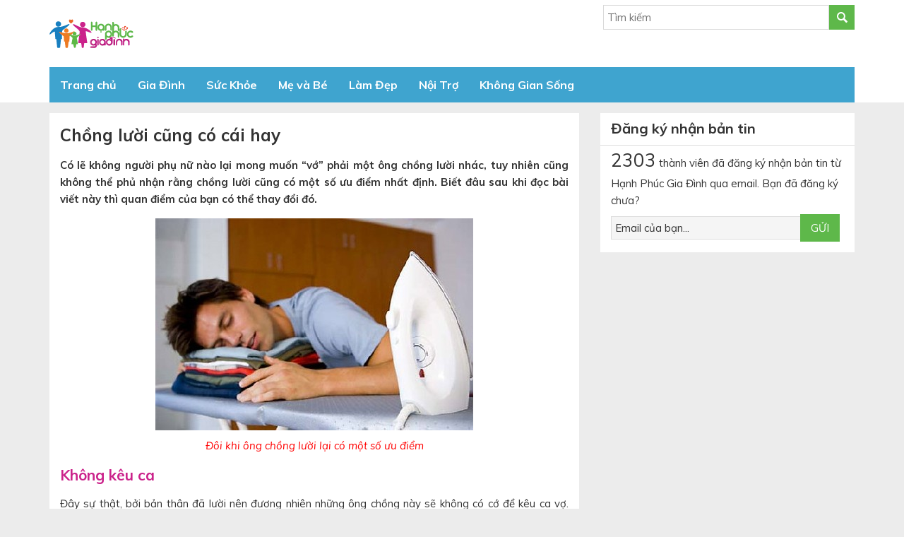

--- FILE ---
content_type: text/html; charset=UTF-8
request_url: https://hanhphucgiadinh.vn/880/chong-luoi-cung-co-cai-hay/
body_size: 21128
content:
<!DOCTYPE html>
<html lang="vi" prefix="og: http://ogp.me/ns#">
<head >
<meta charset="UTF-8" /> <title>Chồng lười cũng có cái hay</title>
<meta name="description" content="Có lẽ không người phụ nữ nào lại mong muốn &quot;vớ&quot; phải một ông chồng lười nhác, tuy nhiên cũng không thể phủ nhận rằng chồng lười cũng có một số ưu điểm nhất"/>
<link rel="canonical" href="https://hanhphucgiadinh.vn/880/chong-luoi-cung-co-cai-hay/" />
<meta property="og:locale" content="vi_VN" />
<meta property="og:type" content="article" />
<meta property="og:title" content="Chồng lười cũng có cái hay" />
<meta property="og:description" content="Có lẽ không người phụ nữ nào lại mong muốn &quot;vớ&quot; phải một ông chồng lười nhác, tuy nhiên cũng không thể phủ nhận rằng chồng lười cũng có một số ưu điểm nhất" />
<meta property="og:url" content="https://hanhphucgiadinh.vn/880/chong-luoi-cung-co-cai-hay/" />
<meta property="og:site_name" content="Báo Hạnh Phúc Gia Đình" />
<meta property="article:tag" content="Cuộc sống vợ chồng" />
<meta property="article:tag" content="Hôn nhân &amp; Gia đình" />
<meta property="article:section" content="Gia Đình - Tình Yêu" />
<meta property="article:published_time" content="2011-03-29T04:57:50+07:00" />
<meta property="og:image" content="https://hanhphucgiadinh.vn/wp-content/uploads/2011/03/chong-luoi.jpg" /> <link rel='dns-prefetch' href='//s.w.org' />
<link rel="alternate" type="application/rss+xml" title="Dòng thông tin Báo Hạnh Phúc Gia Đình &raquo;" href="https://hanhphucgiadinh.vn/feed/" /> <link rel='https://api.w.org/' href='https://hanhphucgiadinh.vn/wp-json/' /> <link rel="alternate" type="application/json+oembed" href="https://hanhphucgiadinh.vn/wp-json/oembed/1.0/embed?url=https%3A%2F%2Fhanhphucgiadinh.vn%2F880%2Fchong-luoi-cung-co-cai-hay%2F" />
<link rel="alternate" type="text/xml+oembed" href="https://hanhphucgiadinh.vn/wp-json/oembed/1.0/embed?url=https%3A%2F%2Fhanhphucgiadinh.vn%2F880%2Fchong-luoi-cung-co-cai-hay%2F&#038;format=xml" /> <link rel="icon" href="https://hanhphucgiadinh.vn/wp-content/themes/caia/images/favicon.ico" />
<script>

  (function(i,s,o,g,r,a,m){i['GoogleAnalyticsObject']=r;i[r]=i[r]||function(){
  (i[r].q=i[r].q||[]).push(arguments)},i[r].l=1*new Date();a=s.createElement(o),
  m=s.getElementsByTagName(o)[0];a.async=1;a.src=g;m.parentNode.insertBefore(a,m)
  })(window,document,'script','https://www.google-analytics.com/analytics.js','ga');

  ga('create', 'UA-11938335-16', 'auto');
  ga('send', 'pageview');


</script>
 <meta name="google-site-verification" content="Ld5RHiGLT0Oi85GvNFzD-Z8LZDPaT32BRnu4pM3040E" /> <link rel="dns-prefetch" href="https://fonts.gstatic.com"> <link rel="preconnect" href="https://fonts.gstatic.com" crossorigin="anonymous"> <link rel="preload" href="https://fonts.googleapis.com/css?family=Muli:300,300i,400,400i,600,600i,700,700i,800,800i,900,900i&display=swap&subset=vietnamese" as="fetch" crossorigin="anonymous"> <meta name='viewport' content='width=device-width, initial-scale=1, maximum-scale=1, user-scalable=no' /> <meta name='viewport' content='width=device-width, initial-scale=1, maximum-scale=1, user-scalable=no' /> <style> body,
h1,
h2,
h2 a,
h2 a:visited,
h3,
h4,
h5,
h6,
p,
select,
textarea { color: #333; font-family: "Muli", Arial, Helvetica, sans-serif; font-size: 15px; font-weight: 400; line-height: 1.618; margin: 0; padding: 0; text-decoration: none;
} blockquote,
input,
select,
textarea,
.author-box,
.sticky,
.taxonomy-description{ background-color: #f5f5f5; border: 1px solid #ddd;
} input,
label,
select,
textarea { color: #333; font-family: "Muli", Arial, Helvetica, sans-serif; font-size: 15px; font-weight: 400;
} li,
ol,
ul { margin: 0; padding: 0;
} ol li { list-style-type: decimal;
} strong,
b { font-weight: 700;
} a,
a:visited { color: #0d72c7; text-decoration: none;
} a img { border: none;
} body { background: #ececec;
} ::-moz-selection { background-color: #0d72c7; color: #fff;
} ::selection { background-color: #0d72c7; color: #fff;
} .site-container { margin: 0 auto; width: 100%; padding: 0;
} .wrap { margin: 0 auto; width: 1170px; padding: 0;
} .site-header { margin: 0 auto; height: 95px; width: 100%; float: left; background: #fff;
} .title-area { float: left; overflow: hidden; padding: 0; width: 360px; margin-left: 15px; height: 95px;
} .site-title { font-family: 'Muli', Arial, sans-serif; font-size: 36px; line-height: 1.35; margin: 0; text-transform: uppercase; float: left; width: 100%;
} .site-title a,
.site-title a:hover { color: #333; padding: 0; text-decoration: none; float: left; width: 100%; height: 95px; text-indent: -9999px; background: url(https://hanhphucgiadinh.vn/wp-content/themes/caia/images/logo.png) no-repeat left center;
} .site-description { font-size: 13px; padding: 0; display: none;
} .site-header .widget-area { float: right; padding: 0; width: auto; margin-right: 15px;
} .nav-primary{ float: left; width: 100%; height: 50px; background: #fff
} .nav-primary .wrap{ width: 1140px;
} .menu-primary,
.menu-secondary,
.site-header .menu { background-color: #f5f5f5; clear: both; color: #fff; font-size: 16px; margin: 0 auto; overflow: hidden; width: 100%;
} .menu-primary ul,
.menu-secondary ul,
.site-header .menu ul { float: left; width: 100%;
} .menu-primary li,
.menu-secondary li,
.site-header .menu li { float: left; list-style-type: none;
} .menu-primary a,
.menu-secondary a,
.site-header .menu a { color: #fff; display: block; padding: 13px 15px 12px; position: relative; text-decoration: none; font-weight: 700;
} .menu-primary li a:active,
.menu-primary li a:hover,
.menu-primary .current_page_item a,
.menu-primary .current-cat a,
.menu-primary .current-menu-item a,
.menu-secondary li a:active,
.menu-secondary li a:hover,
.menu-secondary .current_page_item a,
.menu-secondary .current-cat a,
.menu-secondary .current-menu-item a,
.site-header .menu li a:active,
.site-header .menu li a:hover,
.site-header .menu .current_page_item a,
.site-header .menu .current-cat a,
.site-header .menu .current-menu-item a { background-color: #ed7b23; color: #fff;
} .menu-primary li li a,
.menu-primary li li a:link,
.menu-primary li li a:visited,
.menu-secondary li li a,
.menu-secondary li li a:link,
.menu-secondary li li a:visited,
.site-header .menu li li a,
.site-header .menu li li a:link,
.site-header .menu li li a:visited { background: none; background-color: #fff; border-bottom: 1px solid #ddd; color: #333; font-size: 15px; padding: 10px; position: relative; text-transform: none; width: 230px;
} .menu-primary li li a:active,
.menu-primary li li a:hover,
.menu-secondary li li a:active,
.menu-secondary li li a:hover,
.site-header .menu li li a:active,
.site-header .menu li li a:hover { background-color: #f5f5f5; color: #333;
} .menu-primary li ul,
.menu-secondary li ul,
.site-header .menu li ul { height: auto; left: -9999px; margin: 0 0 0 -1px; position: absolute; width: 160px; z-index: 9999;
} .menu-primary li ul a,
.menu-secondary li ul a,
.site-header .menu li ul a { width: 140px;
} .menu-primary li ul ul,
.menu-secondary li ul ul,
.site-header .menu li ul ul { margin: -36px 0 0 159px;
} .menu li:hover ul ul,
.menu li.sfHover ul ul { left: -9999px;
} .menu li:hover,
.menu li.sfHover { position: static;
} ul.menu li:hover>ul,
ul.menu li.sfHover ul,
.site-header .menu li:hover>ul,
.site-header .menu li.sfHover ul { left: auto;
} .menu-primary li a.sf-with-ul,
.menu-secondary li a.sf-with-ul,
.site-header .menu li a.sf-with-ul { padding-right: 25px;
} .menu li a .sf-sub-indicator,
.menu li li a .sf-sub-indicator,
.menu li li li a .sf-sub-indicator { background: url(https://hanhphucgiadinh.vn/wp-content/themes/caia/images/icon-plus.png) no-repeat; height: 16px; position: absolute; right: 8px; text-indent: -9999px; top: 10px; width: 16px;
} #wpadminbar li:hover ul ul { left: 0;
} .menu li.right { float: right; padding: 7px 15px 6px;
} .menu li.right a { background: none; border: none; color: #333; display: inline; text-decoration: none;
} .menu li.right a:hover { color: #0d72c7; text-decoration: none;
} .menu li.search { padding: 0 10px;
} .menu li.rss a { background: url(https://hanhphucgiadinh.vn/wp-content/themes/caia/images/rss.png) no-repeat center left; margin: 0 0 0 10px; padding: 0 0 0 16px;
} .menu li.twitter a { background: url(https://hanhphucgiadinh.vn/wp-content/themes/caia/images/twitter-nav.png) no-repeat center left; padding: 0 0 0 20px;
} .site-inner { margin: 0 auto; overflow: hidden; padding: 15px 0; width: 1170px;
} .breadcrumb{ float: left; width: 100%; background: #f2f2f2; padding: 20px 0;
} .breadcrumb .wrap{ width: 1140px;
} .breadcrumb a{ color: #333;
} .breadcrumb .label{ margin: 0 5px;
} .taxonomy-description { background-color: #fff; margin: -10px 0 30px; padding: 0 0 15px;
} .taxonomy-description p { font-size: 13px; padding: 15px 15px 0;
} .content-sidebar-wrap { float: left; width: 750px;
} .content-sidebar .content-sidebar-wrap,
.full-width-content .content-sidebar-wrap,
.sidebar-content .content-sidebar-wrap { width: 100%;
} .sidebar-content-sidebar .content-sidebar-wrap,
.sidebar-sidebar-content .content-sidebar-wrap { float: right;
} .content { float: left; padding: 0; width: 450px;
} .content-sidebar .content,
.sidebar-content .content { width: 750px; background: #fff; margin-left: 15px;
} .sidebar-content .content,
.sidebar-sidebar-content .content { float: right; margin-left: 0; margin-right: 15px;
} .full-width-content .content { width: 100%;
} .post { margin: 0 0 20px;
} .entry-content { overflow: hidden; text-align: justify;
} .entry-content p { margin: 0 0 15px; text-align: justify;
} blockquote { background: url(https://hanhphucgiadinh.vn/wp-content/themes/caia/images/blockquote.png) no-repeat; border: none; margin: 5px 5px 20px; padding: 25px 30px 5px 70px;
} blockquote p { color: #999; font-style: italic;
} p.subscribe-to-comments { padding: 20px 0 10px;
} .clear { clear: both;
} .clear-line { border-bottom: 1px solid #ddd; clear: both; margin: 0 0 25px;
} h1,
h2,
h2 a,
h2 a:visited,
h3,
h4,
h5,
h6 { font-family: 'Muli', Arial, sans-serif; line-height: 1.35; margin: 0 0 10px;
} h1 { font-size: 18px;
} .taxonomy-description h1 { margin: 0;
} h2,
h2 a,
h2 a:visited { font-size: 16px;
} h2 a,
h2 a:visited { color: #333; font-family: 'Muli', Arial, sans-serif;
} h2 a:hover { color: #0d72c7; text-decoration: none;
} .widget-area h2,
.widget-area h2 a { font-size: 14px; margin: 0 0 5px;
} h3 { font-size: 14px;
} h4 { font-size: 13px;
} .taxonomy-description h1,
.widget-area h4 { background-color: #f2f2f2; font-size: 15px; padding: 10px 15px; color: #333;
} .widget-area h4 a { color: #333; text-decoration: none;
} .footer-widgets h4 { background: none; border: none; padding: 0;
} h5 { font-size: 13px;
} .entry-content ol,
.entry-content ul { margin: 0; padding: 0 0 15px; text-align: justify;
} .archive-page ul li,
.entry-content ul li { list-style-type: disc; margin: 0 0 0 30px; padding: 0; text-align: justify;
} .entry-content ol li { margin: 0 0 0 35px;
} .archive-page ul ul,
.entry-content ol ol,
.entry-content ul ul { padding: 0;
} .entry-header .entry-meta { font-size: 13px; margin: -5px 0 15px;
} .entry-footer .entry-meta { border-top: 1px solid #ddd; clear: both; font-size: 13px; padding: 5px 0 0;
} .author-box { background-color: #f5f5f5; margin: 0 0 40px; overflow: hidden; padding: 10px;
} .author-box-content p { font-size: 13px;
} .sticky { background-color: #f5f5f5; margin: -10px 0 40px; padding: 20px;
} .archive-page { float: left; padding: 20px 0 0; width: 45%;
} .entry-comments-link,
.entry-tags { background: url(https://hanhphucgiadinh.vn/wp-content/themes/caia/images/icon-dot.png) no-repeat left; margin: 0 0 0 3px; padding: 0 0 0 10px;
} img { height: auto; max-width: 100%;
} .avatar,
.featuredpage img,
.featuredpost img,
.post-image { background-color: #f5f5f5; border: 1px solid #ddd; padding: 4px;
} .author-box .avatar { background-color: #fff; float: left; margin: 0 10px 0 0;
} .post-image { margin: 0 10px 10px 0;
} .comment-list li .avatar { background-color: #fff; float: right; margin: 5px 10px 10px 0px;
} img.centered,
.aligncenter { display: block; margin: 0 auto 10px;
} img.alignnone { display: inline; margin: 0 0 10px;
} img.alignleft { display: inline; margin: 0 15px 10px 0;
} img.alignright { display: inline; margin: 0 0 10px 15px;
} .alignleft { float: left; margin: 0 15px 10px 0;
} .alignright { float: right; margin: 0 0 10px 15px;
} .wp-caption { padding: 0; text-align: center; width: auto !important;
} p.wp-caption-text { font-size: 13px; margin: 5px 0; text-align: center;
} .wp-smiley,
.wp-wink { border: none; float: none;
} .pagination { font-size: 13px; overflow: hidden; padding: 20px 2%; width: 96%;
} .pagination li { display: inline; float: left; height: 36px; line-height: 36px;
} .pagination li a,
.pagination li.disabled,
.pagination li a:hover,
.pagination li.active a { background: #f2f2f2; color: #333; width: 36px; height: 36px; float: left; line-height: 36px; text-align: center; margin: 0 5px;
} .pagination li a:hover,
.pagination li.active a { background: #f13b79; color: #fff;
} .sidebar { display: inline; float: right; width: 360px; margin-right: 15px;
} .sidebar-secondary { float: left; width: 150px;
} .sidebar-content .sidebar-primary,
.sidebar-sidebar-content .sidebar-primary { float: left; margin-left: 15px; margin-right: 0;
} .content-sidebar-sidebar .sidebar-secondary { float: right;
} .sidebar p { font-size: inherit;
} .sidebar .widget { background-color: #fff; margin: 0 0 15px; padding: 0 0 15px; float: left; width: 100%;
} .sidebar.widget-area ol,
.sidebar.widget-area ul,
.widget_tag_cloud div div { padding: 0 15px;
} .sidebar.widget-area ul li,
.footer-widgets .widget-area ul li { border-bottom: 1px solid #ddd; list-style-type: none; margin: 0 0 7px; padding: 0 0 5px; word-wrap: break-word;
} .sidebar.widget-area ul ul li { border: none; margin: 0;
} .widget_archive select,
#cat { display: inline; margin: 5px 15px 0; padding: 3px; width: 85%;
} .featuredpage,
.featuredpost { clear: both; margin: 0 0 15px; overflow: hidden;
} .featuredpage .page,
.featuredpost .post { border-bottom: 1px solid #ddd; margin: 0 0 5px; overflow: hidden; padding: 0 15px 10px;
} .footer-widgets .featuredpage .page,
.footer-widgets .featuredpost .post { margin: 0 0 10px; padding: 0;
} .more-from-category { padding: 5px 15px;
} .user-profile { overflow: hidden;
} .user-profile p { padding: 5px 15px 0;
} .user-profile .posts_link { padding: 0 15px;
} input[type="button"],
input[type="submit"] { background: #5eb84a; cursor: pointer; padding: 10px 15px; color: #fff; text-transform: uppercase; text-decoration: none; -webkit-appearance: none; border: none;
} input:hover[type="button"],
input:hover[type="submit"] { text-decoration: none;
} .site-header .search-form { float: right; padding: 0;
} .sidebar .search-form { padding: 5px 0 0 15px;
} .search-form input[type="search"] { margin: 0 ; padding: 7px 5px; width: 320px; border: none; background: #fff; border: 1px solid #d9d9d9;
} .nav-primary .search-form input[type="search"] { background-color: #fff; margin: 2px -7px 0 0;
} .enews p { padding: 0 15px 5px;
} .enews #subscribe { padding: 0 0 0 15px;
} .enews #subbox { margin: 5px -7px 0 0; padding: 6px 5px; width: 75%;
} .site-footer { float: left; clear: both; font-size: 15px; margin: 0 auto; overflow: hidden; width: 100%; background: #e97d31; padding: 13px 0
} .site-footer .wrap { overflow: hidden;
} .site-footer p { color: #fff; font-size: 14px;
} .site-footer a,
.site-footer a:visited { color: #333;
} .site-footer a:hover { color: #333; text-decoration: none;
} .entry-comments,
#respond { margin: 0 0 15px; overflow: hidden; float: left; width: 94%; padding: 0 2%
} #author,
#comment,
#email,
#url { margin: 10px 5px 0 0; padding: 2%; width: 96%; float: left; background: #fff;
} #comment { height: 90px; margin: 10px 0; width: 98%; background: #fff;
} input#submit { float: left;
} .ping-list { margin: 0 0 40px;
} .comment-list ol,
.ping-list ol { padding: 10px;
} .comment-list li,
.ping-list li { font-weight: bold; list-style-type: none; margin: 15px 0 5px; padding: 10px 15px; float: left;
} .comment-list li ul li { list-style-type: none; margin-right: 0; background: #fff;
} .comment-content{ background: #f1f1f1; padding: 15px ;
} .comment-content p { font-size: 15px; margin: 0;
} .comment-list cite,
.ping-list cite { font-style: normal;
} .comment-meta { font-size: 12px; margin: 0 0 5px;
} .comment-meta a{ color: #666;
} .comment-reply { font-size: 13px; font-weight: 300;
} .comment-reply a{ background: #3fa4cf; color: #fff; padding: 5px 10px; float: left; margin-top: 15px; font-weight: bold;
} .nocomments { text-align: center;
} .entry-comments .pagination { display: block;
} .bypostauthor {
} .thread-alt,
.thread-even { background-color: #fff;
} .alt,
.depth-1,
.even { border: 1px solid #ddd;
} .block { clear: both; margin: 0 0 20px 0;
} .block .older-posts ul { padding-left: 15px;
} .block-title { font-size: 16px; background-color: #f5f5f5; margin: 0; padding: 10px 15px;
} .block-wrap { padding: 10px;
} .slick-slider{ position: relative; display: block; -moz-box-sizing: border-box; box-sizing: border-box; -webkit-user-select: none; -moz-user-select: none; -ms-user-select: none; user-select: none; -webkit-touch-callout: none; -khtml-user-select: none; -ms-touch-action: pan-y; touch-action: pan-y; -webkit-tap-highlight-color: transparent;
} .slick-list{ position: relative; display: block; overflow: hidden; margin: 0; padding: 0;
} .slick-list:focus{ outline: none;
} .slick-list.dragging{ cursor: pointer; cursor: hand;
} .slick-slider .slick-track,
.slick-slider .slick-list{ -webkit-transform: translate3d(0, 0, 0); -moz-transform: translate3d(0, 0, 0); -ms-transform: translate3d(0, 0, 0); -o-transform: translate3d(0, 0, 0); transform: translate3d(0, 0, 0);
} .slick-track{ position: relative; top: 0; left: 0; display: block;
} .slick-track:before,
.slick-track:after{ display: table; content: '';
} .slick-track:after{ clear: both;
} .slick-loading .slick-track{ visibility: hidden;
} .slick-slide{ display: none; float: left; height: 100%; min-height: 1px; outline: none;
} [dir='rtl'] .slick-slide{ float: right;
} .slick-slide img{ display: block;
} .slick-slide.slick-loading img{ display: none;
} .slick-slide.dragging img{ pointer-events: none;
} .slick-initialized .slick-slide{ display: block;
} .slick-loading .slick-slide{ visibility: hidden;
} .slick-vertical .slick-slide{ display: block; height: auto; border: 1px solid transparent;
} .slick-arrow.slick-hidden { display: none;
} .slick-dots{ text-align: center; margin: 0 35px;
} .slick-dots li{ display: inline-block; width: 8px; height: 8px; margin-right: 5px; padding: 0; cursor: pointer;
} .slick-dots li button{ font-size: 0; line-height: 0; display: block; width: 8px; height: 8px; padding: 5px; border-radius: 100px; cursor: pointer; color: transparent; border: 0; outline: none; background: #636363;
} .slick-dots li button:hover,
.slick-dots li button:focus,
.slick-dots li.slick-active button{ background: #000;
} .google_plusone_iframe_widget { width: 35px !important;
} #menu-menu{ background: #3fa4cf } #menu-menu .home a { background-image: url(https://hanhphucgiadinh.vn/wp-content/themes/caia/images/home.png); background-repeat: no-repeat; background-position: center; width: 30px; text-indent: -9999px; margin-right: 5px; margin-left: -5px;
} .header-widget-area .widget_search .search-form-submit { background:url(https://hanhphucgiadinh.vn/wp-content/themes/caia/images/ico-s.png) no-repeat center center #5eb84a; border: none; text-indent: -9999px; display: block; padding: 6px 18px 5px; float: right; line-height: unset;
} .header-widget-area ul li { display: inline-block; list-style-type: none; margin: 0 7px;
} .header-widget-area .widget:first-child{ float: right; padding: 0; text-align: right; margin: 7px 0;
} .content-slider button.slick-next.slick-arrow { background: url(https://hanhphucgiadinh.vn/wp-content/themes/caia/images/button.png)no-repeat right center; width: 27px; height: 30px; position: absolute; left: 500px; bottom: 26px; z-index: 200; cursor: pointer; outline: none; border: none; text-indent: -9999px;
} .content-slider button.slick-prev.slick-arrow { background: url(https://hanhphucgiadinh.vn/wp-content/themes/caia/images/button.png)no-repeat left center; width: 27px; height: 30px; position: absolute; left: 473px; bottom: 26px; z-index: 200; cursor: pointer; outline: none; border: none; text-indent: -9999px;
} .content-slider .caia-post-list-widget .main-posts .widget-item-title a{ font-size: 18px; color: #3fa4cf; font-weight: bold;
} .content-slider{ background: #fff; padding: 2%; float: left; width: 96%;
} .content-slider .caia-post-list-widget ul li img { width: 83px;
} .content-slider .caia-post-list-widget ul li { display: inline-block; float: left; width: 31%; margin-right: 2%;
} .content-slider .caia-post-list-widget ul li a{ font-size: 15px; color: #333;
} .content-slider .caia-post-list-widget ul li p{ line-height: 19px;
} .content-slider .caia-post-list-widget .main-posts img { width: 458px;
} .date .day span.cal { background: url(https://hanhphucgiadinh.vn/wp-content/themes/caia/images/ico-cal.png) no-repeat left center; padding-left: 15px;
} .date .day{ color: #9e9e9e; font-size: 12px;
} .content-slider .caia-post-list-widget .main-posts p{ text-align: justify;
} .content-home{ float: left; width: 100%;
} .content-home .widget{ background: #fff; margin-top: 15px; float: left; width: 100%;
} .content-home .widget .widgettitle { background: #3fa4cf; padding: 9px 0;
} .content-home .widget .widgettitle a{ color: #fff; font-size: 20px; font-weight: bold; background: #1f89b6; padding: 10px 15px;
} .content-home .widget .widgettitle h2{ margin: 0
} .content-home .caia-post-list-widget .main-posts,
.content-home .caia-post-list-widget .list-post{ float: left; width: 352.5px; margin-right: 15px; margin-top: 15px;
} .content-home .caia-post-list-widget .main-posts{ margin-left: 15px;
} .content-home .caia-post-list-widget .list-post ul li{ list-style-type: none; float: left; width: 100%
} .content-home .caia-post-list-widget .list-post img{ width: 98px;
} .content-home .caia-post-list-widget .list-post ul li a{ color: #333; font-weight: 700
} .content-home .caia-post-list-widget .main-posts .widget-item-title a{ font-size: 18px; color: #3fa4cf; font-weight: bold;
} .content-home .caia-post-list-widget .main-posts img{ width: 100%;
} .content-home .caia-post-list-widget .list-post ul li a:hover,
.content-slider .caia-post-list-widget ul li a:hover,
#menu-footer .widget:last-child ul li a:hover,
#quantam .widget a:hover{ color: #3fa4cf;
} #quantam{ width: 1140px; margin: 0 auto; clear: both;
} .home .content-sidebar-wrap{ margin-bottom: 15px;
} #quantam .widget .widgettitle { background: #fa6d9d; padding: 9px 0;
} #quantam .widget .widgettitle h2 span { color: #fff; font-size: 20px; font-weight: bold; background: #f13b79; padding: 10px 15px;
} #quantam .widget .widgettitle h2{ margin-bottom: 0
} #quantam .widget .post{ float: left; width: 198px; margin: 15px 15px 0 15px;
} #quantam .widget .post:first-child{ } #quantam .widget { float: left; width: 100%; background: #fff; padding-bottom: 15px;
} #quantam .widget .cm span{ background: #3fa4cf; color: #fff; padding: 6px 15px; font-size: 14px;
} #quantam .widget a{ color: #333; font-weight: bold; font-size: 15px;
} #quantam .widget .cm{ margin: 10px 0 15px
} .site-footer .widget:first-child,
#menu-footer .widget:first-child{ float: left; margin-left: 15px;
} .site-footer .widget:last-child,
#menu-footer .widget:last-child{ float: right; margin-right: 15px;
} .site-footer .widget:last-child ul li,
#menu-footer .widget:last-child ul li{ display: inline-block; list-style-type: none; margin: 0 5px;
} .site-footer .widget ul li img{ margin: 0
} .site-footer em{ color: #ffefb1; font-style: inherit;
} #menu-footer .widget:last-child ul li a{ color: #333;
} #menu-footer{ float: left; width: 100%; margin: 10px 0;
} #menu-footer .widget:last-child ul { margin-top: 28px;
} #menu-footer ul .home a { background-image: url(https://hanhphucgiadinh.vn/wp-content/themes/caia/images/home2.png); background-repeat: no-repeat; background-position: center; width: 30px; text-indent: -9999px; margin-left: -5px; display: block;
} .sidebar .widgettitle,
.sidebar .caia-post-list-widget .widgettitle a{ font-size: 20px; font-weight: bold; padding: 6px 15px 7px; border-bottom: 1px solid #ddd;
} .sidebar .caia-post-list-widget .widgettitle h2,
.sidebar .caia-post-list-widget .widgettitle p span{ font-size: 20px; font-weight: bold; margin-bottom: 0
} .sidebar .caia-post-list-widget .widgettitle a{ padding: 6px 0 7px; border: none;
} .sidebar .caia-post-list-widget .main-posts { padding: 0 15px;
} .sidebar .widget .textwidget { padding: 0 15px;
} .sidebar .widget table{ margin: 0 !important; width: 100%;
} .sidebar .widget table select{ width: 250px !important; background: unset; padding: 6px;
} .sidebar .widget table input[type="button"]{ background: #cb238b; border: none; color: #fff; border-radius: 2px; padding: 8px 12px; float: right;
} .sidebar .widget table strong{ float: left; margin: 15px 0;
} .sidebar .caia-post-list-widget .main-posts .post img{ width: 98px; margin-right: 15px;
} .sidebar .caia-post-list-widget .main-posts .post a{ margin: 0; color: #333; font-weight: bold;
} .sidebar .caia-post-list-widget .main-posts .post{ margin: 10px 0 0 0;
} .archive main.content .des{ padding: 15px;
} .archive main.content .archive-heading ,
.archive main.content .post,
.search main.content .post{ padding: 0 2%;
} .archive main.content .post img,
.search main.content .post img{ padding: 0; border: none; width: 230px; margin-bottom: 0
} .archive main.content .post,
.search main.content .post{ float: left; width: 96%;
} .archive main.content .post .entry-title a,
.search main.content .post .entry-title a{ color: #3fa4cf; font-size: 18px; font-weight: 700;
} .archive main.content .archive-heading a,
.search main.content .archive-heading a{ font-size: 28px; font-weight: 700; color:#3fa4cf; text-transform: uppercase;
} .search main.content{ padding-top: 15px;
} .single main.content .post{ padding: 15px;
} h1.entry-title { font-size: 24px; color: #333; font-weight: 700; margin-bottom: 15px;
} #content-info-meta { float: left; width: 100%; margin-bottom: 15px;
} #content-info-meta .info-author { float: left; width: 100%; margin-bottom: 15px; text-align: right; color: gray; font-style: italic;
} #content-info-meta .rating-social { float: left; width: 100%; padding-bottom: 15px; border-bottom: 1px solid #cec8c8; margin-bottom: 15px;
} #content-info-meta .rating-social .caia_rating { float: left;
} div.caia-social-share { float: right; position: relative;
} h3#reply-title ,
#reply-title{ font-size: 20px; font-weight: 700; color: #333; border-left: 5px solid #cb238b; padding: 7px 0 10px 15px;
} .popup-comment { position: fixed; background: rgba(0, 0, 0, 0.8); left: 0; top: 0; width: 100%; height: 100%; z-index: 2000; display: none;
} .box-comment, .content-pop-up { position: fixed; width: 500px; background: #fff; padding: 20px; left: 0; right: 0; margin: 0 auto; top: 20%; z-index: 3000;
} .close-popup-comment { width: 20px; height: 20px; position: absolute; right: -21px; top: -21px; border: 1px solid #fff; color: #fff; text-align: center; cursor: pointer; font-weight: 500; font-size: 13px; margin: 0 !important;
} .box-comment #submit-commnent { float: right; margin-top: 10px; padding: 10px 30px;
} .comment-author span{ color: #cb238b; font-weight: bold;
} .comment-author .says{ font-weight: normal; color: #333;
} .yarpp-related{ float: left; width: 100%; margin-bottom: 25px
} .yarpp-related .old-post .title { font-size: 20px; font-weight: 700; text-transform: uppercase; color: #222;
} .single .yarpp-related ul li{ border-bottom: 1px dashed #e1e1e1; padding: 6px 0; list-style-type: none;
} .single .yarpp-related .old-post ul li a { color: #333; font-weight: bold; background: url(https://hanhphucgiadinh.vn/wp-content/themes/caia/images/icon-li.png) no-repeat left center; padding-left: 18px; background-size: 5px; margin-left: 5px; font-size: 15px;
} .yarpp-related .old-post{ padding: 0 15px
} .single .content .post .entry-content h2, .page .content .page .entry-content h2 { font-size: 21px; font-weight: 700; color: #cb238b; margin-bottom: 15px;
} .single .content .post .entry-content h3, .page .content .page .entry-content h3 { font-size: 18px; font-weight: 700; color: #333; margin-bottom: 15px;
} #post-meta-tag{ padding: 15px;
} .sidebar .widget_text ul li { border-bottom: 1px dashed #e1e1e1; padding: 5px 0; margin: 5px 0; background: url(https://hanhphucgiadinh.vn/wp-content/themes/caia/images/red.png) no-repeat left top 13px; padding-left: 25px;
} .sidebar .widget_text ul li a { color: #333; font-weight: 600;
} #cnt-footer{ float: left; width: 100%; background: #f6dfce; margin-top: 20px;
} #cnt-footer .widget{ float:left; width: 360px; margin: 35px 15px 0;
} #cnt-footer .widget .widgettitle{ font-size: 18px; font-weight: bold; margin-bottom: 15px;
} #cnt-footer .widget ul{ margin-left: 20px;
} #cnt-footer .widget ul li a{ color: #333;
} #cnt-footer .widget ul li{ margin-bottom: 7px;
} #cnt-footer .widget:nth-child(4){ float:left; width: 100%; margin-bottom: 35px;
} #cnt-footer .widget:nth-child(4) p{ font-size: 14px;
} .content-slider.remove .caia-post-list-widget .main-posts .post:nth-child(n+2){ display: none;
} #category-posts-2-internal .cat-post-crop {overflow: hidden; display:inline-block}
#category-posts-2-internal .cat-post-item img {margin: initial;}
#category-posts-2-internal .cat-post-thumbnail {float:left;}
 .enews .screenread { height: 1px; left: -1000em; overflow: hidden; position: absolute; top: -1000em; width: 1px; } div#toc_container {width: 97%;}.caia_rating{display:inline-block;font-size:1.3em;text-align:left;width:9.2em}rstar.cr_star{width:1.0em;display:inline-block;color:gray}rstar.cr_star.on,rstar.cr_star.on_by_hover{color:gold}rstar.cr_star.after{color:gold;position:absolute;overflow:hidden}rstar.cr_star:hover{color:gold}rstar.cr_star:hover~rstar{color:gray}rstar.cr_star:hover~rstar.after{display:none}label.cr_hint{margin-left:0.2em;font-size:.60em;color:grey;font-family:sans-serif;} div.caia-social-share{ float:right; position: relative; } .caia-social-share .hide { display: none; position: absolute; top: 35px; position: absolute; top: 35px; left: -115px; background: #d6d6d6; padding: 5px 10px; width: 187px; border-radius: 10px; z-index: 300; } .caia-social-share .hide:after{ content: ''; display: block; position: absolute; top: -16px; right: 31px; bottom: 100%; width: 0; height: 0; border-color: transparent transparent #d6d6d6 transparent; border-style: solid; border-width: 8px; } .caia-social-share .fb-share-button.one{ float: left; } .caia-social-share .open-social { float: right; display: inline-block; } .caia-social-share .open-social:after { content: "+"; float: right; font-size: 26px; margin-left: 5px; color: gray; line-height: 26px; } .caia-social-share .open-social.close:after{ content: "-"; float: right; font-size: 50px; margin-left: 5px; color: gray; line-height: 23px; } a.caia_social_button { background-color:#007ea8; -moz-border-radius:3px; -webkit-border-radius:3px; border-radius:3px; display:inline-block; cursor:pointer; color:#ffffff; font-family:Arial; font-size:14px; font-weight:bold; text-decoration:none; height: 20px; margin-top: -1px; position: relative; width: 74px; } a.caia_social_button.twitter { background-color: #1d9bf0; width: 70px; } a.caia_social_button.facebook { background-color: #1877f2; width: 94px; } a.caia_social_button > span{ position: absolute; top: 2px; left: 25px; font-size: 11px; } a.caia_social_button > strong{ position: absolute; top: 2px; left: 70px; font-size: 11px; } a.caia_social_button:hover { background-color:#0061a7; } a.caia_social_button:active { position:relative; top:1px; } .caia_social_button_bound{ display: inline-flex; vertical-align: top; margin-left: 4px; } .logged-in .caia_social_button_bound.pinterest{ vertical-align: top; } body span.PIN_1560416120510_button_pin.PIN_1560416120510_save { display: inline-flex !important; vertical-align: bottom !important; border-radius: 3px !important; } .fb-share-button{ margin-left: 5px; vertical-align: top; } .fb-share-button.fb_iframe_widget span { vertical-align: inherit !important; } </style></head>
<body class="post-template-default single single-post postid-880 single-format-standard header-image content-sidebar" itemscope itemtype="https://schema.org/WebPage"><div class="site-container"><header class="site-header" itemscope itemtype="https://schema.org/WPHeader"><div class="wrap"><div class="title-area"><p class="site-title" itemprop="headline"><a href="https://hanhphucgiadinh.vn/" title="Báo Hạnh Phúc Gia Đình">Báo Hạnh Phúc Gia Đình</a></p></div><div class="widget-area header-widget-area"><section id="search-5" class="widget widget_search"><div class="widget-wrap"><form class="search-form" itemprop="potentialAction" itemscope itemtype="https://schema.org/SearchAction" method="get" action="https://hanhphucgiadinh.vn/" role="search"><input class="search-form-input" type="search" itemprop="query-input" name="s" id="searchform-691ed37763eb31.67029601" placeholder="Tìm kiếm"><input class="search-form-submit" type="submit" value="Search"><meta itemprop="target" content="https://hanhphucgiadinh.vn/?s={s}"></form></div></section>
</div></div></header><nav class="nav-primary" aria-label="Main" itemscope itemtype="https://schema.org/SiteNavigationElement"><div class="wrap"><ul id="menu-menu" class="menu genesis-nav-menu menu-primary"><li id="menu-item-77823" class="menu-item menu-item-type-custom menu-item-object-custom menu-item-home menu-item-77823"><a href="https://hanhphucgiadinh.vn/" itemprop="url"><span itemprop="name">Trang chủ</span></a></li>
<li id="menu-item-35" class="menu-item menu-item-type-taxonomy menu-item-object-category current-post-ancestor current-menu-parent current-post-parent menu-item-35"><a href="https://hanhphucgiadinh.vn/chuyen-muc/gia-dinh/" itemprop="url"><span itemprop="name">Gia Đình</span></a></li>
<li id="menu-item-676" class="menu-item menu-item-type-taxonomy menu-item-object-category menu-item-676"><a href="https://hanhphucgiadinh.vn/chuyen-muc/suc-khoe/" itemprop="url"><span itemprop="name">Sức Khỏe</span></a></li>
<li id="menu-item-36" class="menu-item menu-item-type-taxonomy menu-item-object-category menu-item-36"><a href="https://hanhphucgiadinh.vn/chuyen-muc/me-va-be/" itemprop="url"><span itemprop="name">Mẹ và Bé</span></a></li>
<li id="menu-item-677" class="menu-item menu-item-type-taxonomy menu-item-object-category menu-item-677"><a href="https://hanhphucgiadinh.vn/chuyen-muc/lam-dep/" itemprop="url"><span itemprop="name">Làm Đẹp</span></a></li>
<li id="menu-item-38" class="menu-item menu-item-type-taxonomy menu-item-object-category menu-item-38"><a href="https://hanhphucgiadinh.vn/chuyen-muc/noi-tro/" itemprop="url"><span itemprop="name">Nội Trợ</span></a></li>
<li id="menu-item-39" class="menu-item menu-item-type-taxonomy menu-item-object-category menu-item-39"><a href="https://hanhphucgiadinh.vn/chuyen-muc/khong-gian-song/" itemprop="url"><span itemprop="name">Không Gian Sống</span></a></li>
</ul></div></nav><div class="site-inner"><div class="content-sidebar-wrap"><main class="content"><article class="post-880 post type-post status-publish format-standard category-gia-dinh tag-cuoc-song-vo-chong tag-hon-nhan-gia-dinh entry" itemscope itemtype="https://schema.org/CreativeWork"><header class="entry-header"><h1 class="entry-title" itemprop="headline">Chồng lười cũng có cái hay</h1>
</header><div class="entry-content" itemprop="text"><p><strong>Có lẽ không người phụ nữ nào lại mong muốn &#8220;vớ&#8221; phải một ông chồng lười nhác, tuy nhiên cũng không thể phủ nhận rằng chồng lười cũng có một số ưu điểm nhất định. Biết đâu sau khi đọc bài viết này thì quan điểm của bạn có thể thay đổi đó.</strong></p>
<p style="text-align: center;"><img class="aligncenter size-full wp-image-881 lazyload" title="Chồng lười cũng có cái hay 1" data-src='https://hanhphucgiadinh.vn/wp-content/uploads/2011/03/chong-luoi.jpg' alt="Chồng lười cũng có cái hay 1" width="450" height="300" /><span style="color: #ff0000;"><em>Đôi khi ông chồng lười lại có một số ưu điểm</em></span></p>
<h2>Không kêu ca</h2>
<p>Đây sự thật, bởi bản thân đã lười nên đương nhiên những ông chồng này sẽ không có cớ để kêu ca vợ. Nếu bạn có ít giặt giũ đi một chút vì ngại trời lạnh, hay một tuần mới lau nhà một lần cho tiện, anh ta cũng sẽ không kêu ca phàn nàn, bởi bản thân anh ta cũng chưa từng một lần động tay vào những việc đó. Thậm chí, nếu thấy bạn vất vả, anh ta còn vô cùng biết ơn và không ngần ngại tặng bạn những lời khen ngọt ngào.</p>
<h2>Không kén chọn</h2>
<p>Những ông chồng siêng năng, hàng ngày đều bận rộn không ngừng, đa phần thuộc túyp theo chủ nghĩa hoàn mỹ, thường rất kỹ tính. Họ có thể sẽ rất khó chịu nếu thấy trên bàn có một vết đen bẩn hay trong mâm cơm có một sợi tóc, quần áo mặc quá một ngày không thay. Nếu gặp phải ông chồng kiểu này, chắc chắn bạn sẽ thấy rất ức chế bởi cảm giác thường xuyên phải nghe những lời giáo huấn. Một ông chồng lười thường không kén cá chọn canh, nên thường không có những tật này. Bạn có thể dẽ tìm được một người đàn ông thành đạt, nhưng sẽ không dễ tìm được một người đàn ông không kén chọn.</p>
<h2>Khoan dung</h2>
<p>Những ông chồng lười không những không kêu ca, kén chọn mà cũng rất khoan dung. Bởi họ thường không hay cầu kỳ, chấp nhặt. Vì vậy, nếu có lỡ mắc lỗi thì bạn sẽ dễ được tha thứ hơn.</p>
<h2>Hiền hòa</h2>
<p>Đây là một sự thật rất thú vị. Những người đàn ông béo thường lười vận động, nên đa phần đều lười nhưng họ thường mang đến cảm giác dễ chịu cho người tiếp xúc. Tất nhiên đây có thể chỉ là sự trùng hợp, hơn nữa cũng không thể khái quát cho mọi trường hợp, nhưng nó cũng nói lên một điều nào đó. Đàn ông lười đúng là thường rất hiền hòa, dễ sống.</p>
<h2>Nhẫn nại</h2>
<p>Đàn ông lười thường có chung một ưu điểm lớn là rất nhẫn nại. Bởi họ không để ý đến những tiểu tiết của cuộc sống, nên tự hình thành cho mình đức tính nhẫn nại. Họ có khả năng chịu đựng môi trường lộn xộn khá tốt, có thể nhẫn nại chịu đựng độ lười của vợ, do đó sẽ không yêu cầu bạn trở thành một “cô tấm”. Hơn nữa, họ còn có thể chịu đựng được những điều người khác không chịu đựng được.</p>
<h2>Dễ tính</h2>
<p>Do không kén chọn, rất hiền hòa nên những ông chồng lười cũng rất xuề xòa, dễ tính. Nếu món bạn nấu ngon chắc chắn họ sẽ hết lời khen ngợi bạn, còn lỡ có không ngon họ cũng sẽ ăn hết mà không kêu ca.</p>
<h2>Hào phóng</h2>
<p>Những ông chồng lười vì lười nên thường không để ý đến nhiều chuyện, không keo kiệt mà ngược lại đại đa số đều rất hào phóng, thường không quản lý kêu ca về việc chi tiêu của vợ. Thậm chí, vì lười nên thường giao hết mọi việc nhà cho vợ quản, nên bạn sẽ không bị bó buộc nếu lấy một ông chồng lười.</p>
<h2>Không chuộng hư vinh</h2>
<p>Không chỉ đàn bà mà ngay cả đàn ông cũng hay chuộng hư vinh. Nhưng những ông chồng lười thường rất hiền hòa, dễ sống, nên không ham hố hư vinh, sĩ diện, mà chỉ thích làm những điều mình muốn. Họ thường mong muốn những điều thực tế.</p>
<h2>Ít cãi vã</h2>
<p>Những ông chông lười thường giao hết việc nhà cho vợ kể cả quền quản lý tài chính, không hay tính toán. Bởi vậy, nếu bạn sống với một ông chồng lười sẽ ít khi xảy ra cãi vã.</p>
<h2>Không dễ “lạc lối”</h2>
<p>Bởi những đặc tính trên, những ông chồng lười thường dễ thỏa mãn với cuộc sống mình đang có. Hơn nữa, do lười nên họ thường ngại đi tìm niềm vui mới, ngại để ý xem phụ nữ thích hoa hồng hay những lời âu yếm, ngại bị ràng buộc bởi mối quan hệ với người thứ ba, nên ít có khả năng “lạc lối”. Do đó, nếu lấy một ông chồng lười, bạn có thể yên tâm hơn về điều này.</p>
<p>Có chồng lười &#8220;mức độ vừa phải&#8221; dù sao cũng sẽ tốt hơn đúng không? Tuy nhiên nếu vẫn giữ được các ưu điểm nói trên và các bà, các chị lại đào tạo được thêm 1 chút thì có lẽ sẽ rất tốt đó.</p>
</div><footer class="entry-footer"><div id="content-info-meta"><div class="info-author"><span class="entry-author" itemprop="author" itemscope itemtype="https://schema.org/Person"><span class="entry-author-name" itemprop="name">Hanhphucgiadinh.vn</span></span> - <time class="entry-modified-time" itemprop="dateModified" datetime="2011-03-29T04:57:50+07:00">29/03/2011</time></div><div class="rating-social"><rating class='caia_rating' title='0.0 - 0 đánh giá' data-id='880' style='width:9.5em;'><rstar class='cr_star show' data-value='1' title='Yếu'>★</rstar><rstar class='cr_star show' data-value='2' title='Hơi Yếu'>★</rstar><rstar class='cr_star show' data-value='3' title='Bình thường'>★</rstar><rstar class='cr_star show' data-value='4' title='Tốt'>★</rstar><rstar class='cr_star show' data-value='5' title='Rất tốt'>★</rstar><rstar class='cr_star after' style='display:none;'>★</rstar><label class='cr_hint'><span class='rating_value'>0.0</span><span class='rating_split'> - </span>0 đánh giá</label></rating><div class="caia-social-share"> <div class="fb-like" data-width="" data-layout="button" data-action="like" data-size="small" data-show-faces="false" data-share="false"></div> <div class="fb-share-button" data-layout="button_count" data-size="small"><a target="_blank" class="fb-xfbml-parse-ignore">Chia sẻ</a></div></div><div style="clear:both;"></div></div></div></footer></article> <div id="post-meta-tag"> <span class="tag"> <b>Có thể bạn quan tâm: </b> <a href='https://hanhphucgiadinh.vn/chu-de/cuoc-song-vo-chong/' target='_blank' class='tag_link'>Cuộc sống vợ chồng</a> , <a href='https://hanhphucgiadinh.vn/chu-de/hon-nhan-gia-dinh/' target='_blank' class='tag_link'>Hôn nhân &amp; Gia đình</a><br /> </span> </div> <div class="yarpp-related"><div class="old-post"><p class="title"><span>Bài viết liên quan</span></p><div class="related-post"><ul>	<li><a href="https://hanhphucgiadinh.vn/75867/khi-vo-chong-bat-dong-cai-va-nen-lam-gi-phu-hop/" title="Khi vợ chồng bất đồng, cãi vã: nên làm gì phù hợp" rel="bookmark">Khi vợ chồng bất đồng, cãi vã: nên làm gì phù hợp</a></li><li><a href="https://hanhphucgiadinh.vn/75683/tien-quyet-dinh-ban-chat-con-nguoi-sao/" title="Tiền quyết định bản chất con người sao" rel="bookmark">Tiền quyết định bản chất con người sao</a></li><li><a href="https://hanhphucgiadinh.vn/75560/lam-dau-khac-vung-mien-va-su-mau-thuan-trong-doi-song/" title="Làm dâu khác vùng miền và sự mâu thuẫn trong đời sống" rel="bookmark">Làm dâu khác vùng miền và sự mâu thuẫn trong đời sống</a></li><li><a href="https://hanhphucgiadinh.vn/70403/chong-toi-yeu-sinh-ly-hay-nhau-nhet-o-ban-vo-trach-nhiem/" title="Chồng tôi yếu sinh lý, hay nhậu nhẹt, ở bẩn, vô trách nhiệm&#8230;" rel="bookmark">Chồng tôi yếu sinh lý, hay nhậu nhẹt, ở bẩn, vô trách nhiệm&#8230;</a></li><li><a href="https://hanhphucgiadinh.vn/47354/kho-nhat-la-chong-khong-hieu-vo/" title="Khổ nhất là chồng không hiểu vợ" rel="bookmark">Khổ nhất là chồng không hiểu vợ</a></li> </ul></div></div></div><div class="entry-comments" id="comments"><p id="reply-title" class="comment-reply-title"><span>Bình luận</span></p><ol class="comment-list"> <li class="comment even thread-even depth-1" id="comment-139"> <article itemprop="comment" itemscope itemtype="https://schema.org/Comment"> <header class="comment-header"> <p class="comment-author" itemprop="author" itemscope itemtype="https://schema.org/Person"> <span itemprop="name">thuy</span> <span class="says">đã bình luận</span> </p> <p class="comment-meta"><time class="comment-time" datetime="2011-06-08T07:47:41+07:00" itemprop="datePublished"><a href="https://hanhphucgiadinh.vn/880/chong-luoi-cung-co-cai-hay/#comment-139" class="comment-time-link" itemprop="url">08/06/2011 at 7:47 Sáng</a></time></p> </header> <div class="comment-content" itemprop="text"> <p>các bạn biết không? có lẽ chồng tớ là người chồng đặc biệt nhất<br />
chồng tớ rất lười, nhưng lại chẳng hiền và dễ tính như bạn nói<br />
tớ ngoài việc ức chế vì anh ấy lười không làm gì giúp vợ tớ còn ức chế việc anh đã lười không làm gì một mình tớ làm không hết việc thì về nhà anh mắng tớ là không chịu dọn dẹp<br />
không kêu ca ư? ngược lại lúc nào cũng ngồi chỉ đạo<br />
không kén chọn ư? ngược lại lúc nào cũng chỉ biết đến mình sạch sẽ thôi<br />
khoan dung cũng không đâu nhé. nói sai cái gì thì chết<br />
hiền hòa? ừ thì nhìn bề ngoài thật hiền hòa nhưng có sống cùng anh ta mới biết những âm mưu nhỏ mọn<br />
nói chung chồng tớ hiện giờ tớ chỉ thấy chưa có dấu hiệu &#8220;lạc lối &#8221; thôi bạn ạ.<br />
cảm ơn bạn vì bài viết khá hay</p> </div> <div class="comment-reply"><a rel='nofollow' class='comment-reply-link' href='/880/chong-luoi-cung-co-cai-hay/?replytocom=139#respond' data-commentid="139" data-postid="880" data-belowelement="comment-139" data-respondelement="respond" aria-label='Phản hồi đến thuy'>Trả lời</a></div> </article> </li>
</ol></div>	<div id="respond" class="comment-respond"> <p id="reply-title" class="comment-reply-title">Ý kiến của bạn <small><a rel="nofollow" id="cancel-comment-reply-link" href="/880/chong-luoi-cung-co-cai-hay/#respond" style="display:none;">Hủy</a></small></p> <form action="https://hanhphucgiadinh.vn/wp-comments-post.php" method="post" id="commentform" class="comment-form" novalidate> <div class="popup-comment"><div class="box-comment"><span class="close-popup-comment">X</span><p>Vui lòng điền thông tin chính xác, để nhận được câu trả lời 1 cách nhanh nhất!</p><p class="comment-form-author"><input id="author" name="author" type="text" class="author" placeholder="Nhập tên của bạn" value="" size="30" tabindex="1" aria-required="true"/></p>
<p class="comment-form-url"><input id="url" name="url" type="text" class="url" placeholder="Nhập số điện thoại của bạn" value="" size="30" tabindex="3" aria-required="true"/></p><input name="actionsubmit" type="hidden" value="1" /><input id="submit-commnent" name="submit-commnent" type="submit" value="Hoàn tất" /></div></div>
<p class="comment-form-comment"><textarea id="comment" name="comment" cols="45" rows="8" class="form" tabindex="4" aria-required="true" placeholder="Gửi thắc mắc của bạn cho chúng tôi tại đây"></textarea></p><p class="form-submit"><input name="submit" type="submit" id="submit" class="submit" value="Gửi bình luận" /> <input type='hidden' name='comment_post_ID' value='880' id='comment_post_ID' />
<input type='hidden' name='comment_parent' id='comment_parent' value='0' />
</p><p style="display: none;"><input type="hidden" id="akismet_comment_nonce" name="akismet_comment_nonce" value="8bae384771" /></p><p style="display: none;"><input type="hidden" id="ak_js" name="ak_js" value="23"/></p> </form> </div> </main><aside class="sidebar sidebar-primary widget-area" role="complementary" aria-label="Primary Sidebar" itemscope itemtype="https://schema.org/WPSideBar"><section id="enews-ext-2" class="widget enews-widget"><div class="widget-wrap"><div class="enews"><div class="widget-title widgettitle">Đăng ký nhận bản tin</div><p><span style="font-size:26px">2303</span> thành viên đã đăng ký nhận bản tin từ Hạnh Phúc Gia Đình qua email. Bạn đã đăng ký chưa?</p> <form id="subscribe" action="https://feedburner.google.com/fb/a/mailverify" method="post" target="popupwindow" onsubmit="window.open( 'https://feedburner.google.com/fb/a/mailverify?uri=HPGD', 'popupwindow', 'scrollbars=yes,width=550,height=520');return true" name="Đăng ký nhận bản tin"> <label for="subbox" class="screenread">Email của bạn...</label><input type="email" value="Email của bạn..." id="subbox" onfocus="if ( this.value == 'Email của bạn...') { this.value = ''; }" onblur="if ( this.value == '' ) { this.value = 'Email của bạn...'; }" name="email" required="required" /> <input type="hidden" name="uri" value="HPGD" /> <input type="hidden" name="loc" value="vi" /> <input type="submit" value="Gửi" id="subbutton" /> </form> </div></div></section>
</aside></div></div><div id="cnt-footer"><div class="wrap"><section id="text-43" class="widget widget_text"><div class="widget-wrap"> <div class="textwidget"><p><img class="size-full wp-image-84062 alignnone lazyload" data-src='https://hanhphucgiadinh.vn/wp-content/uploads/2024/02/logo.png' alt="" width="119" height="41" /></p>
<p>Hạnh phúc gia đình mong muốn là nơi tâm sự và chia sẻ những kinh nghiệm tư vấn liên quan đến đời sống, sức khỏe và hôn nhân trong gia đình.</p>
<p><strong>Theo dõi chúng tôi</strong><br />
<a href="https://www.facebook.com/hanhphucgiadinh.vn" target="_blank" rel="nofollow noopener"><img class="size-full wp-image-86860 lazyload" data-src='https://hanhphucgiadinh.vn/wp-content/uploads/2024/11/facebook-3.png' alt="" width="30" height="30" /></a> <a href="https://www.pinterest.com/suckhoetonghop/" target="_blank" rel="nofollow noopener"><img class="size-full wp-image-86861 lazyload" data-src='https://hanhphucgiadinh.vn/wp-content/uploads/2024/11/icon-pinterest.png' alt="" width="30" height="30" /></a></p>
</div> </div></section>
<section id="text-44" class="widget widget_text"><div class="widget-wrap"><div class="widget-title widgettitle">Thông tin và điều khoản</div> <div class="textwidget"><ul>
<li><a href="https://hanhphucgiadinh.vn/84128/chinh-sach-bien-tap-noi-dung/" target="_blank" rel="noopener">Chính sách biên tập và chỉnh sửa</a></li>
<li><a href="https://hanhphucgiadinh.vn/84131/chinh-sach-bao-mat-thong-tin/" target="_blank" rel="noopener">Chính sách bảo mật thông tin</a></li>
<li><a href="https://hanhphucgiadinh.vn/84134/chinh-sach-quang-cao-tai-tro/" target="_blank" rel="noopener">Chính sách quảng cáo và tài trợ</a></li>
<li><a href="https://hanhphucgiadinh.vn/84137/tieu-chuan-cong-dong/" target="_blank" rel="noopener">Tiêu chuẩn cộng đồng</a></li>
</ul>
</div> </div></section>
<section id="text-46" class="widget widget_text"><div class="widget-wrap"> <div class="textwidget"><p><em>Mọi thông tin trên trang chỉ mang tính chất tham khảo và bạn hoàn toàn chịu trách nhiệm về những quyết định của mình. </em></p>
</div> </div></section>
</div></div><footer class="site-footer" itemscope itemtype="https://schema.org/WPFooter"><div class="wrap"><section id="text-42" class="widget widget_text"><div class="widget-wrap"> <div class="textwidget"><p>Bản quyền © 2019 &#8211; Hạnh Phúc Gia Đình &#8211; SEO bởi CAIA.vn</p>
</div> </div></section>
</div></footer></div> <noscript><iframe src="http://tag.gammaplatform.com/adx/noscript/zid_1413536611/wid_1407473350/" width="300" height="250" scrolling="no" frameborder=0></iframe></noscript> <script type="text/javascript" no-opti>

		var pload_time = Date.now().toString(16);				
		setTimeout((function(){let e=document.querySelectorAll("#_cf_verify");if(e.length>=1){let t=Date.now().toString(16),l=pload_time+t;for(let t of e)t.value=l}}),2e3);
		
	
</script>
 
<script type='text/javascript' async src='https://hanhphucgiadinh.vn/wp-content/plugins/wp-super-cache/js/lazysizes.min.js'></script>
<script type="text/javascript">function setCookie(e,t,o){if(0!=o){var i=new Date;i.setTime(i.getTime()+24*o*60*60*1e3);var n="expires="+i.toUTCString();document.cookie=e+"="+t+";"+n+";path=/"}else document.cookie=e+"="+t+";path=/"}function getCookie(e){for(var t=e+"=",o=document.cookie.split(";"),i=0;i<o.length;i++){for(var n=o[i];" "==n.charAt(0);)n=n.substring(1);if(0==n.indexOf(t))return n.substring(t.length,n.length)}return""}</script>
<script type="text/javascript">window.addEventListener('load', function(){
	!function(e,n,t){"use strict";var o="https://fonts.googleapis.com/css?family=Muli:300,300i,400,400i,600,600i,700,700i,800,800i,900,900i&display=swap&subset=vietnamese",r="__3perf_googleFonts_1eafe";function c(e){(n.head||n.body).appendChild(e)}function a(){var e=n.createElement("link");e.href=o,e.rel="stylesheet",c(e)}function f(e){if(!n.getElementById(r)){var t=n.createElement("style");t.id=r,c(t)}n.getElementById(r).innerHTML=e}e.FontFace&&e.FontFace.prototype.hasOwnProperty("display")?(t[r]&&f(t[r]),fetch(o).then(function(e){return e.text()}).then(function(e){return e.replace(/@font-face {/g,"@font-face{font-display:swap;")}).then(function(e){return t[r]=e}).then(f).catch(a)):a()}(window,document,localStorage);
	});</script>
<script type='text/javascript'>	
	function ega(c, a, l, v=1){
		let g = 'ga';
		if (typeof window['ga'] === 'function') {
			ga('send', 'event', c, a, l, v); 
			g += '3';	
		}
		if (typeof window['gtag'] === 'function') {
			gtag('event', c, { action: a, label: l, value: v });
			g += '4';
		}
		
		console.log('send ' + g + ' ' + c);
	}
	function uga(c, a, l, v=1){
		var is_send = getCookie(c);
		if (is_send != '1'){
			let g = 'ga';			
			if (typeof window['ga'] === 'function') {
				ga('send', 'event', c, a, l, v); 	
				g += '3';
			}
			if (typeof window['gtag'] === 'function') {
				gtag('event', c, { action: a, label: l, value: v });
				g += '4';
			} 
			setCookie(c, '1', 0); console.log('send ' + g + ' ' + c);}
	}
	</script>
<script>var _wpmeteor={"rdelay":1500,"elementor-animations":true,"elementor-pp":true,"v":"2.3.6"};if(navigator.userAgent.match(/MSIE|Internet Explorer/i)||navigator.userAgent.match(/Trident\/7\..*?rv:11/i)){var href=document.location.href;if(!href.match(/[?&]wpmeteordisable/)){if(href.indexOf("?")==-1){if(href.indexOf("#")==-1){document.location.href=href+"?wpmeteordisable=1"}else{document.location.href=href.replace("#","?wpmeteordisable=1#")}}else{if(href.indexOf("#")==-1){document.location.href=href+"&wpmeteordisable=1"}else{document.location.href=href.replace("#","&wpmeteordisable=1#")}}}}</script><script>!function(t){var e={};function n(r){if(e[r])return e[r].exports;var o=e[r]={i:r,l:!1,exports:{}};return t[r].call(o.exports,o,o.exports,n),o.l=!0,o.exports}n.m=t,n.c=e,n.d=function(t,e,r){n.o(t,e)||Object.defineProperty(t,e,{enumerable:!0,get:r})},n.r=function(t){"undefined"!=typeof Symbol&&Symbol.toStringTag&&Object.defineProperty(t,Symbol.toStringTag,{value:"Module"}),Object.defineProperty(t,"__esModule",{value:!0})},n.t=function(t,e){if(1&e&&(t=n(t)),8&e)return t;if(4&e&&"object"==typeof t&&t&&t.__esModule)return t;var r=Object.create(null);if(n.r(r),Object.defineProperty(r,"default",{enumerable:!0,value:t}),2&e&&"string"!=typeof t)for(var o in t)n.d(r,o,function(e){return t[e]}.bind(null,o));return r},n.n=function(t){var e=t&&t.__esModule?function(){return t.default}:function(){return t};return n.d(e,"a",e),e},n.o=function(t,e){return Object.prototype.hasOwnProperty.call(t,e)},n.p="/",n(n.s=0)}([function(t,e,n){t.exports=n(1)},function(t,e,n){"use strict";n.r(e);var r=new(function(){function t(){this.l=[]}var e=t.prototype;return e.emit=function(t,e){void 0===e&&(e=null),this.l[t]&&this.l[t].forEach((function(t){return t(e)}))},e.on=function(t,e){var n;(n=this.l)[t]||(n[t]=[]),this.l[t].push(e)},e.off=function(t,e){this.l[t]=(this.l[t]||[]).filter((function(t){return t!==e}))},t}()),o=new Date,i=document,a=function(){function t(){this.known=[]}var e=t.prototype;return e.init=function(){var t,e=this,n=!1,o=function(t){if(!n&&t&&t.fn&&!t.__wpmeteor){var r=function(e){return i.addEventListener("DOMContentLoaded",(function(n){e.bind(i)(t,n)})),this};e.known.push([t,t.fn.ready,t.fn.init.prototype.ready]),t.fn.ready=r,t.fn.init.prototype.ready=r,t.__wpmeteor=!0}return t};window.jQuery&&(t=o(window.jQuery)),Object.defineProperty(window,"jQuery",{get:function(){return t},set:function(e){return t=o(e)}}),r.on("l",(function(){return n=!0}))},e.unmock=function(){this.known.forEach((function(t){var e=t[0],n=t[1],r=t[2];e.fn.ready=n,e.fn.init.prototype.ready=r}))},t}(),c={};!function(t,e){try{var n=Object.defineProperty({},e,{get:function(){c[e]=!0}});t.addEventListener(e,null,n),t.removeEventListener(e,null,n)}catch(t){}}(window,"passive");var u=c,f=window,d=document,s=["mouseover","keydown","touchmove","touchend","wheel"],l=["mouseover","mouseout","touchstart","touchmove","touchend","click"],p="data-wpmeteor-",v=function(){function t(){}return t.prototype.init=function(t){var e=!1,n=!1,o=function t(o){e||(e=!0,s.forEach((function(e){return d.body.removeEventListener(e,t,u)})),clearTimeout(n),location.href.match(/wpmeteornopreload/)||r.emit("pre"),r.emit("fi"))},i=function(t){var e=new MouseEvent("click",{view:t.view,bubbles:!0,cancelable:!0});return Object.defineProperty(e,"target",{writable:!1,value:t.target}),e};t<1e4&&r.on("i",(function(){e||(n=setTimeout(o,t))}));var a=[],c=function(t){t.target&&"dispatchEvent"in t.target&&("click"===t.type?(t.preventDefault(),t.stopPropagation(),a.push(i(t))):"touchmove"!==t.type&&a.push(t),t.target.setAttribute(p+t.type,!0))};r.on("l",(function(){var t;for(l.forEach((function(t){return f.removeEventListener(t,c)}));t=a.shift();){var e=t.target;e.getAttribute(p+"touchstart")&&e.getAttribute(p+"touchend")&&!e.getAttribute(p+"click")?(e.getAttribute(p+"touchmove")||(e.removeAttribute(p+"touchmove"),a.push(i(t))),e.removeAttribute(p+"touchstart"),e.removeAttribute(p+"touchend")):e.removeAttribute(p+t.type),e.dispatchEvent(t)}}));d.addEventListener("DOMContentLoaded",(function t(){s.forEach((function(t){return d.body.addEventListener(t,o,u)})),l.forEach((function(t){return f.addEventListener(t,c)})),d.removeEventListener("DOMContentLoaded",t)}))},t}(),m=document,h=m.createElement("span");h.setAttribute("id","elementor-device-mode"),h.setAttribute("class","elementor-screen-only");var y=window,b=document,g=b.documentElement,w=function(t){return t.getAttribute("class")||""},E=function(t,e){return t.setAttribute("class",e)},L=function(){window.addEventListener("load",(function(){var t=(m.body.appendChild(h),getComputedStyle(h,":after").content.replace(/"/g,"")),e=Math.max(g.clientWidth||0,y.innerWidth||0),n=Math.max(g.clientHeight||0,y.innerHeight||0),o=["_animation_"+t,"animation_"+t,"_animation","_animation","animation"];Array.from(b.querySelectorAll(".elementor-invisible")).forEach((function(t){var i=t.getBoundingClientRect();if(i.top+y.scrollY<=n&&i.left+y.scrollX<e)try{var a=JSON.parse(t.getAttribute("data-settings"));if(a.trigger_source)return;for(var c,u=a._animation_delay||a.animation_delay||0,f=0;f<o.length;f++)if(a[o[f]]){o[f],c=a[o[f]];break}if(c){var d=w(t),s="none"===c?d:d+" animated "+c,l=setTimeout((function(){E(t,s.replace(/\belementor\-invisible\b/,"")),o.forEach((function(t){return delete a[t]})),t.setAttribute("data-settings",JSON.stringify(a))}),u);r.on("fi",(function(){clearTimeout(l),E(t,w(t).replace(new RegExp("\\b"+c+"\\b"),""))}))}}catch(t){console.error(t)}}))}))},S=document,A="querySelectorAll",O="data-in-mega_smartmenus",_="DOMContentLoaded",j="readystatechange",P="message",k=console.error;!function(t,e,n,i,c,u,f,d,s){var l,p,m=t.constructor.name+"::",h=e.constructor.name+"::",y=function(e,n){n=n||t;for(var r=0;r<this.length;r++)e.call(n,this[r],r,this)};"NodeList"in t&&!NodeList.prototype.forEach&&(NodeList.prototype.forEach=y),"HTMLCollection"in t&&!HTMLCollection.prototype.forEach&&(HTMLCollection.prototype.forEach=y),_wpmeteor["elementor-animations"]&&L(),_wpmeteor["elementor-pp"]&&function(){var t=S.createElement("div");t.innerHTML='<span class="sub-arrow --wp-meteor"><i class="fa" aria-hidden="true"></i></span>';var e=t.firstChild;S.addEventListener("DOMContentLoaded",(function(){Array.from(S[A](".pp-advanced-menu ul")).forEach((function(t){if(!t.getAttribute(O)){(t.getAttribute("class")||"").match(/\bmega\-menu\b/)&&t[A]("ul").forEach((function(t){t.setAttribute(O,!0)}));var n=function(t){for(var e=[];t=t.previousElementSibling;)e.push(t);return e}(t),r=n.filter((function(t){return t})).filter((function(t){return"A"===t.tagName})).pop();if(r||(r=n.map((function(t){return Array.from(t[A]("a"))})).filter((function(t){return t})).flat().pop()),r){var o=e.cloneNode(!0);r.appendChild(o),new MutationObserver((function(t){t.forEach((function(t){t.addedNodes.forEach((function(t){if(1===t.nodeType&&"SPAN"===t.tagName)try{r.removeChild(o)}catch(t){}}))}))})).observe(r,{childList:!0})}}}))}))}();var b,g,w=[],E=[],x={},C=!1,T=!1,M=setTimeout;var N=e[n].bind(e),R=e[i].bind(e),H=t[n].bind(t),D=t[i].bind(t);"undefined"!=typeof EventTarget&&(b=EventTarget.prototype.addEventListener,g=EventTarget.prototype.removeEventListener,N=b.bind(e),R=g.bind(e),H=b.bind(t),D=g.bind(t));var z,q=e.createElement.bind(e),B=e.__proto__.__lookupGetter__("readyState").bind(e);Object.defineProperty(e,"readyState",{get:function(){return z||B()},set:function(t){return z=t}});var Q=function(t){return E.filter((function(e,n){var r=e[0],o=(e[1],e[2]);if(!(t.indexOf(r.type)<0)){o||(o=r.target);try{for(var i=o.constructor.name+"::"+r.type,a=0;a<x[i].length;a++){if(x[i][a])if(!W[i+"::"+n+"::"+a])return!0}}catch(t){}}})).length},W={},I=function(t){E.forEach((function(n,r){var o=n[0],i=n[1],a=n[2];if(!(t.indexOf(o.type)<0)){a||(a=o.target);try{var c=a.constructor.name+"::"+o.type;if((x[c]||[]).length)for(var u=0;u<x[c].length;u++){var f=x[c][u];if(f){var d=c+"::"+r+"::"+u;if(!W[d]){W[d]=!0,e.readyState=i;try{f.hasOwnProperty("prototype")&&f.prototype.constructor!==f?f(o):f.bind(a)(o)}catch(t){k(t,f)}}}}}catch(t){k(t)}}}))};N(_,(function(t){E.push([t,e.readyState,e])})),N(j,(function(t){E.push([t,e.readyState,e])})),H(_,(function(n){E.push([n,e.readyState,t])})),H(d,(function(n){E.push([n,e.readyState,t]),G||I([_,j,P,d])}));var J=function(n){E.push([n,e.readyState,t])};H(P,J),r.on("fi",(function(){T=!0,G=!0,e.readyState="loading",M(X)}));H(d,(function t(){C=!0,T&&!G&&(e.readyState="loading",M(X)),D(d,t)})),(new v).init(_wpmeteor.rdelay);var F=new a;F.init();var G=!1,X=function n(){var o=w.shift();if(o)if(o[c]("data-src"))o.hasAttribute("data-async")?(U(o),M(n)):U(o,n);else if("javascript/blocked"==o.type)U(o),M(n);else if(o.hasAttribute("data-wpmeteor-onload")){var i=o[c]("data-wpmeteor-onload");try{new Function(i).call(o)}catch(t){k(t)}M(n)}else M(n);else if(Q([_,j,P]))I([_,j,P]),M(n);else if(T&&C)if(Q([d,P]))I([d,P]),M(n);else{if(t.RocketLazyLoadScripts)try{RocketLazyLoadScripts.run()}catch(t){k(t)}e.readyState="complete",D(P,J),(x[m+"message"]||[]).forEach((function(t){H(P,t)})),F.unmock(),Z=N,$=R,nt=H,rt=D,G=!1,setTimeout((function(){return r.emit("l")}))}else G=!1},Y=function(t){for(var n=e.createElement("SCRIPT"),r=t.attributes,o=r.length-1;o>=0;o--)n.setAttribute(r[o].name,r[o].value);return n.bypass=!0,n.type=t.hasAttribute("data-wpmeteor-module")?"module":"text/javascript",(t.text||"").match(/^\s*class RocketLazyLoadScripts/)?n.text=t.text.replace(/^\s*class RocketLazyLoadScripts/,"window.RocketLazyLoadScripts=class").replace("RocketLazyLoadScripts.run();",""):n.text=t.text,n[f]("data-wpmeteor-after"),n},K=function(t,e){var n=t.parentNode;n&&n.replaceChild(e,t)},U=function(t,e){if(t[c]("data-src")){var r=Y(t),o=b?b.bind(r):r[n].bind(r);if(e){var i=function(){return M(e)};o(d,i),o(s,i)}r.src=t[c]("data-src"),r[f]("data-src"),K(t,r)}else"javascript/blocked"===t.type?K(t,Y(t)):onLoad&&onLoad()},V=function(t,e){var n=(x[t]||[]).indexOf(e);if(n>=0)return x[t][n]=void 0,!0},Z=function(t,e){if(e&&(t===_||t===j)){var n=h+t;return x[n]=x[n]||[],void x[n].push(e)}for(var r=arguments.length,o=new Array(r>2?r-2:0),i=2;i<r;i++)o[i-2]=arguments[i];return N.apply(void 0,[t,e].concat(o))},$=function(t,e){t===_&&V(h+t,e);return R(t,e)};Object.defineProperties(e,((l={})[n]={get:function(){return Z},set:function(){return Z}},l[i]={get:function(){return $},set:function(){return $}},l)),r.on("pre",(function(){return w.forEach((function(t){var n=t[c]("data-src");if(n){var r=q("link");r.rel="pre"+d,r.as="script",r.href=n,r.crossorigin=!0,e.head.appendChild(r)}}))})),N(_,(function(){e.querySelectorAll("script[data-wpmeteor-after]").forEach((function(t){return w.push(t)}));var t=["link"].map((function(t){return t+"[data-wpmeteor-onload]"})).join(",");e.querySelectorAll(t).forEach((function(t){return w.push(t)}))}));var tt=function(t){if(e.currentScript)try{var n=e.currentScript.parentElement,r=e.currentScript.nextSibling,i=document.createElement("div");i.innerHTML=t,Array.from(i.childNodes).forEach((function(t){"SCRIPT"===t.nodeName?n.insertBefore(Y(t),r):n.insertBefore(t,r)}))}catch(t){console.error(t)}else k((new Date-o)/1e3,"document.currentScript not set",t)},et=function(t){return tt(t+"\n")};Object.defineProperties(e,{write:{get:function(){return tt},set:function(t){return tt=t}},writeln:{get:function(){return et},set:function(t){return et=t}}});var nt=function(t,e){if(e&&(t===d||t===_||t===P)){var n=t===_?h+t:m+t;return x[n]=x[n]||[],void x[n].push(e)}for(var r=arguments.length,o=new Array(r>2?r-2:0),i=2;i<r;i++)o[i-2]=arguments[i];return H.apply(void 0,[t,e].concat(o))},rt=function(t,e){t===d&&V(t===_?h+t:m+t,e);return D(t,e)};Object.defineProperties(t,((p={})[n]={get:function(){return nt},set:function(){return nt}},p[i]={get:function(){return rt},set:function(){return rt}},p));var ot=function(t){var e;return{get:function(){return e},set:function(n){return e&&V(t,n),x[t]=x[t]||[],x[t].push(n),e=n}}},it=ot(m+d);Object.defineProperty(t,"onload",it),N(_,(function(){Object.defineProperty(e.body,"onload",it)})),Object.defineProperty(e,"onreadystatechange",ot(h+j)),Object.defineProperty(t,"onmessage",ot(m+P));var at=1,ct=function(){--at||r.emit("i")};H(d,(function t(){M((function(){e.querySelectorAll("img").forEach((function(t){if(!t.complete&&(t.currentSrc||t.src)&&"lazy"==!(t.loading||"").toLowerCase()||(r=t.getBoundingClientRect(),o=window.innerHeight||document.documentElement.clientHeight,i=window.innerWidth||document.documentElement.clientWidth,r.top>=-1*o*1&&r.left>=-1*i*1&&r.bottom<=2*o&&r.right<=2*i)){var e=new Image;e[n](d,ct),e[n](s,ct),e.src=t.currentSrc||t.src,at++}var r,o,i})),ct()})),D(d,t)}));var ut=Object.defineProperty;Object.defineProperty=function(n,r,o){return n===t&&["jQuery","onload"].indexOf(r)>=0||(n===e||n===e.body)&&["readyState","write"].indexOf(r)>=0?n:ut(n,r,o)},Object.defineProperties=function(t,e){for(var n in e)Object.defineProperty(t,n,e[n]);return t}}(window,document,"addEventListener","removeEventListener","getAttribute",0,"removeAttribute","load","error")}]);
</script><script data-wpmeteor-after="REORDER" type="javascript/blocked" data-src='https://hanhphucgiadinh.vn/wp-includes/js/jquery/jquery.js?ver=1.12.4'></script>
<script data-wpmeteor-after="REORDER" type="javascript/blocked" data-src='https://hanhphucgiadinh.vn/wp-includes/js/jquery/jquery-migrate.min.js?ver=1.4.1'></script>
<!--[if lt IE 9]>
<script data-wpmeteor-after="REORDER" type="javascript/blocked" data-src='https://hanhphucgiadinh.vn/wp-content/themes/genesis/lib/js/html5shiv.min.js?ver=3.7.3'></script>
<![endif]--><script data-wpmeteor-after="REORDER" type="javascript/blocked" data-src='https://hanhphucgiadinh.vn/wp-content/themes/caia/custom/js/homeslide.js?ver=5.1.1'></script>
<script data-wpmeteor-after="REORDER" type="javascript/blocked" data-src='https://hanhphucgiadinh.vn/wp-content/themes/caia/custom/js/slick.js?ver=5.1.1'></script>
<script data-wpmeteor-after="REORDER" type="javascript/blocked">
			jQuery(document).ready(function($){
				$("main.content .form-submit input#submit").click(function(){
					var value = $("main.content .comment-form-comment #comment").val();
					if( !value )
					{
						alert('Bạn chưa nhập nội dung bình luận!');
						return false;
					}else{
						$("main.content .popup-comment").show();
						return false;
					}
				});

				$(".comment-widget .form-submit input#submit").click(function(){
					var value5 = $(".comment-widget .comment-form-comment #comment").val();
					if( !value5 )
					{
						alert('Bạn chưa nhập nội dung bình luận!');
						return false;
					}else{
						$(".comment-widget .popup-comment").show();
						return false;
					}
				});
				
				$(".comment-widget .popup-comment .close-popup-comment").click(function(){
					$(".popup-comment").hide();
				});
				
				$("main.content .popup-comment .close-popup-comment").click(function(){
					$(".popup-comment").hide();
				});
				
				$("#main.content .popup-comment input#submit-commnent").click(function(){
					var value1 = $("#commentform .comment-form-author #author").val();
					var value2 = $("#commentform .comment-form-url #url").val();
					
					if( !value1 )
					{
						alert('Bạn chưa nhập họ và tên!');
						return false;
					}else if( !value2 )
					{
						alert('Bạn chưa nhập số điện thoại!');
						return false;					
					}else{
						$("#commentform").submit();
						$(".popup-comment").hide();
						$("#formthongbao").show();
					}
				});
				$(".comment-widget .popup-comment input#submit-commnent").click(function(){
					var value3 = $(".comment-widget .comment-form-author #author").val();
					var value4 = $(".commentform .comment-form-url #url").val();
					
					if( !value3 )
					{
						alert('Bạn chưa nhập họ và tên!');
						return false;
					}else if( !value4 )
					{
						alert('Bạn chưa nhập số điện thoại!');
						return false;					
					}else{
						$("#commentform").submit();
						$(".popup-comment").hide();
						$("#formthongbao").show();
					}
				});
				$("#closecomment").click(function(){
					$("#formthongbao").hide();
				});
			});
		</script>
<script data-wpmeteor-after="REORDER" type="javascript/blocked">
			jQuery(document).ready(function($){
				$("p#buttonsent").click(function(){
					var issue = $(".show-form-phone .form-group textarea").val();
					if( !issue )
					{
						alert('Bạn chưa nhập nội dung');
						return false;
					}else{
						$(".show-form-phone .row.first_row").show();
						return false;
					}
				});

				$(".closetab").click(function(){
					$(".show-form-phone .row.first_row").hide();
				});
			});
		</script>
<script type="application/ld+json">{
    "@type": "Website",
    "@id": "https://hanhphucgiadinh.vn#website",
    "url": "https://hanhphucgiadinh.vn",
    "name": "Báo Hạnh Phúc Gia Đình",
    "description": "Hạnh phúc gia đình là điều mong mỏi của tất cả mọi người, hãy cùng chúng tôi giúp cho cuộc sống thêm phần thú vị nhé...",
    "potentialAction": {
        "@type": "SearchAction",
        "target": "https://hanhphucgiadinh.vn?s={search_term_string}",
        "query-input": "required name=search_term_string"
    },
    "@context": "https://schema.org"
}</script>
<script data-wpmeteor-after="REORDER" type="javascript/blocked">
    	var _ase  = _ase || [];
    	
    	_ase.push(["1407473350","1413536611"]);
    	</script>
<script data-wpmeteor-after="REORDER" data-src="http://static.gammaplatform.com/js/ad-exchange.js" type="javascript/blocked"></script>
<script data-wpmeteor-after="REORDER" type="javascript/blocked">

	function caia_caldera_call_back( obj ) {		
	    if ( "complete" == obj.status ) {
			let cc_entry_id = obj.data.cf_id;
			let cc_form_id = obj.form_id;
			let func_name = "cc_" + cc_form_id;	
			
			if (typeof window[func_name] === "function") {
				let cookie_name = 'cc_' + cc_entry_id;
				let entry = getCookie(cookie_name);
				if( entry ){
					return false;					
				}else{
					setCookie( cookie_name, cc_entry_id, 0 );	
					window[func_name]();
				}
			}
			
	    }    
	}

</script>
<script data-wpmeteor-after="REORDER" type="javascript/blocked">
	jQuery(document).ready(function () {
	    jQuery('body').bind('cut copy paste', function (e) { e.preventDefault(); });	    
	    jQuery("body").on("contextmenu",function(e){ return false; });
	});
</script>
<script data-wpmeteor-after="REORDER" type="javascript/blocked">  			  	  
			window.addEventListener('load', function(){
									(function(d, s, id) {var js, fjs = d.getElementsByTagName(s)[0];if (d.getElementById(id)) return; js = d.createElement(s); js.id = id; js.src = '//connect.facebook.net/vi_VN/sdk.js#xfbml=1&version=v12.0'; fjs.parentNode.insertBefore(js, fjs); }(document, 'script', 'facebook-jssdk'));
								    
			});
					
			</script>
<script data-wpmeteor-after="REORDER" type="javascript/blocked">
		var caia_rating = {"ajax_url":"https://hanhphucgiadinh.vn/wp-admin/admin-ajax.php"};
		jQuery(document).ready(function(){		  		
			jQuery('.caia_rating>rstar.show').hover( function(){
				var on_star = parseInt(jQuery(this).data('value'), 10);
				
				jQuery(this).parent().children('rstar.cr_star.show').each(function(e){					
					if (e < on_star - 1) {
						
						jQuery(this).addClass("on_by_hover");
					}	  
				});

			}).mouseout(function(){
				
				jQuery(this).parent().children('rstar.cr_star.show.on_by_hover').each(function(e){
				  jQuery(this).removeClass('on_by_hover');
				});
			});

			
			jQuery('.caia_rating>rstar.show').click(function(){
				var on_star = parseInt(jQuery(this).data('value'), 10); 
				var parent = jQuery(this).parent();
				var data_id = parseInt(parent.data('id'), 10);
				parent.html('<label class="cr_hint">Cảm ơn bạn đã bình chọn 🎔</label>');			

				console.log(data_id + '_' + on_star);
										       
		        jQuery.ajax({
					url : caia_rating.ajax_url,
					type : 'post',
					data : {
						action : 'do_vote_star',
						data_id : data_id,
						point : on_star,     
					},
					success : function( response ) {						
						if (response){
							jQuery('.caia_rating[data-id=' + data_id + ']').html( response );	
						}else{
							parent.children('label').html('Bình chọn không hợp lệ!');							
						}						
					}
		        });		 		        		    
			});  		  
		});

		</script>
<script data-wpmeteor-after="REORDER" type="javascript/blocked">

var viewsCacheL10n = {"admin_ajax_url":"https:\/\/hanhphucgiadinh.vn\/wp-admin\/admin-ajax.php","post_id":"880"};

</script>
<script data-wpmeteor-after="REORDER" type="javascript/blocked" data-src='https://hanhphucgiadinh.vn/wp-content/plugins/wp-postviews/postviews-cache.js?ver=1.68'></script>
<script data-wpmeteor-after="REORDER" type="javascript/blocked" data-src='https://hanhphucgiadinh.vn/wp-includes/js/comment-reply.min.js?ver=5.1.1'></script>
<script data-wpmeteor-after="REORDER" type="javascript/blocked" data-src='https://hanhphucgiadinh.vn/wp-content/plugins/q2w3-fixed-widget/js/q2w3-fixed-widget.min.js?ver=5.0.4'></script>
<script data-wpmeteor-after="REORDER" type="javascript/blocked" data-src='https://hanhphucgiadinh.vn/wp-includes/js/wp-embed.min.js?ver=5.1.1'></script>
<script data-wpmeteor-after="REORDER" data-async="async" type="javascript/blocked" data-src='https://hanhphucgiadinh.vn/wp-content/plugins/akismet/_inc/form.js?ver=4.1.1'></script>
</body></html>

<!-- Dynamic page generated in 0.084 seconds, 9.3. -->
<!-- Cached page generated by WP-Super-Cache on 2025-11-20 15:38:15 -->

<!-- super cache -->   <!--1763714295-->